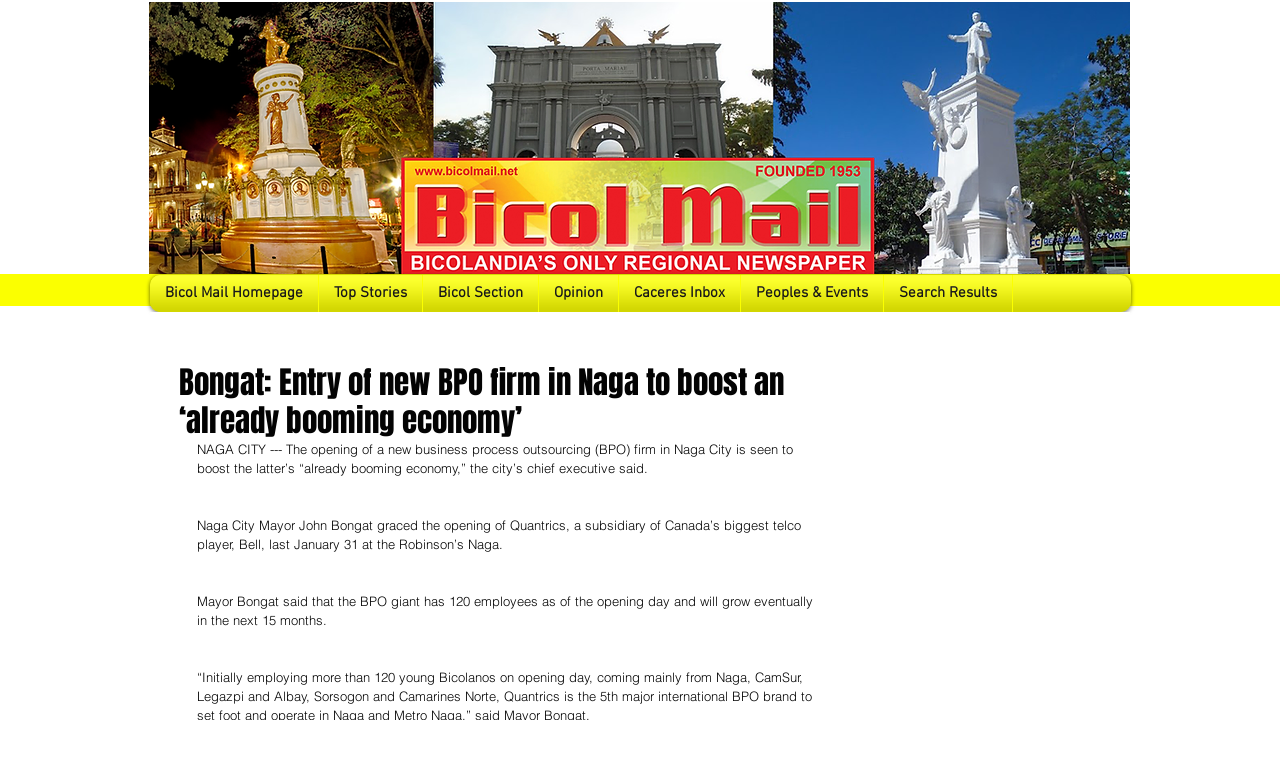

--- FILE ---
content_type: text/html; charset=utf-8
request_url: https://www.google.com/recaptcha/api2/aframe
body_size: 266
content:
<!DOCTYPE HTML><html><head><meta http-equiv="content-type" content="text/html; charset=UTF-8"></head><body><script nonce="G0ekcVK4-F4qB7esyis3qg">/** Anti-fraud and anti-abuse applications only. See google.com/recaptcha */ try{var clients={'sodar':'https://pagead2.googlesyndication.com/pagead/sodar?'};window.addEventListener("message",function(a){try{if(a.source===window.parent){var b=JSON.parse(a.data);var c=clients[b['id']];if(c){var d=document.createElement('img');d.src=c+b['params']+'&rc='+(localStorage.getItem("rc::a")?sessionStorage.getItem("rc::b"):"");window.document.body.appendChild(d);sessionStorage.setItem("rc::e",parseInt(sessionStorage.getItem("rc::e")||0)+1);localStorage.setItem("rc::h",'1768557898823');}}}catch(b){}});window.parent.postMessage("_grecaptcha_ready", "*");}catch(b){}</script></body></html>